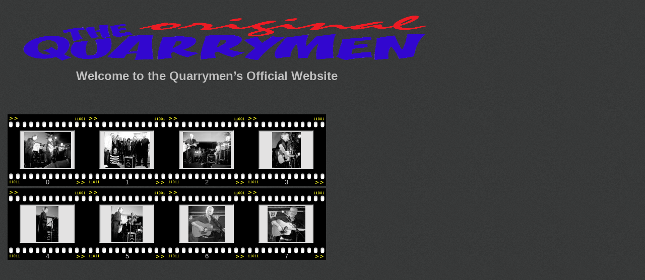

--- FILE ---
content_type: text/html
request_url: http://originalquarrymen.co.uk/html/body_picket_07.html
body_size: 2542
content:

<HTML>
<HEAD>
<TITLE>Picket 07</TITLE>
<META HTTP-EQUIV="Content-Type" CONTENT="text/html; charset=ISO-8859-1">
<META NAME="Author" CONTENT="Rod Davis">
<META NAME="Generator" CONTENT="NetObjects Fusion 7 for Windows">
<META NAME="Keywords" CONTENT="Quarrymen, Quarry Men, John Lennon, Paul McCartney, George Harrison, Pete Best, John Duff Lowe, Beatles, Eric Griffiths, Len Garry, Pete Shotton, Colin Hanton, Rod Davis, Woolton, Beatles Story, Quarry Bank, Quarry Bank School. Beatle Convention, Liverpool, Cavern, Merseyside, skiffle, Lonnie Donegan, Rock Island Line.">
<BASE TARGET="_parent">
<SCRIPT TYPE="text/javascript" SRC="../assets/rollover.js">
</SCRIPT>
</HEAD>
<BODY BGCOLOR="#FFFFFF" BACKGROUND="../assets/images/background.png" TEXT="#CCCCCC" VLINK="#999999" ALINK="#808080">
    <TABLE BORDER="0" CELLSPACING="0" CELLPADDING="0" WIDTH="845">
        <TR VALIGN="TOP" ALIGN="LEFT">
            <TD HEIGHT="19" WIDTH="7"><IMG SRC="../assets/images/autogen/clearpixel.gif" WIDTH="7" HEIGHT="1" BORDER="0" ALT=""></TD>
            <TD WIDTH="26"><IMG SRC="../assets/images/autogen/clearpixel.gif" WIDTH="26" HEIGHT="1" BORDER="0" ALT=""></TD>
            <TD WIDTH="110"><IMG SRC="../assets/images/autogen/clearpixel.gif" WIDTH="110" HEIGHT="1" BORDER="0" ALT=""></TD>
            <TD WIDTH="496"><IMG SRC="../assets/images/autogen/clearpixel.gif" WIDTH="496" HEIGHT="1" BORDER="0" ALT=""></TD>
            <TD WIDTH="101"><IMG SRC="../assets/images/autogen/clearpixel.gif" WIDTH="101" HEIGHT="1" BORDER="0" ALT=""></TD>
            <TD WIDTH="105"><IMG SRC="../assets/images/autogen/clearpixel.gif" WIDTH="105" HEIGHT="1" BORDER="0" ALT=""></TD>
        </TR>
        <TR VALIGN="TOP" ALIGN="LEFT">
            <TD COLSPAN="2" HEIGHT="95"></TD>
            <TD COLSPAN="4" WIDTH="812"><IMG ID="Picture919" HEIGHT="95" WIDTH="812" SRC="../assets/images/The_original_blue_no_back.gif" BORDER="0" ALT="The original blue no back" TITLE="The original blue no back"></TD>
        </TR>
        <TR VALIGN="TOP" ALIGN="LEFT">
            <TD COLSPAN="6" HEIGHT="15"></TD>
        </TR>
        <TR VALIGN="TOP" ALIGN="LEFT">
            <TD COLSPAN="3"></TD>
            <TD COLSPAN="2" WIDTH="597" ID="Text136">
                <P><FONT COLOR="#C0C0C0" SIZE="+2" FACE="Arial Black,Helvetica Bold,Charcoal,Sans-serif"><B>Welcome to the Quarrymen&#8217;s Official Website</B></FONT></P>
            </TD>
            <TD></TD>
        </TR>
        <TR VALIGN="TOP" ALIGN="LEFT">
            <TD COLSPAN="6" HEIGHT="62"></TD>
        </TR>
        <TR VALIGN="TOP" ALIGN="LEFT">
            <TD HEIGHT="289"></TD>
            <TD COLSPAN="3" WIDTH="632">
                <TABLE ID="Table1" BORDER="0" CELLSPACING="0" CELLPADDING="0">
                    <TR>
                        <TD WIDTH="632">
                            <TABLE WIDTH="632" BORDER="0" CELLSPACING="0" CELLPADDING="0" ALIGN="LEFT">
                                <TR>
                                    <TD>
                                        <TABLE ID="Table27" BORDER="0" CELLSPACING="0" CELLPADDING="0" WIDTH="100%" STYLE="background-color: rgb(0,0,0);">
                                            <TR STYLE="height: 35px;">
                                                <TD WIDTH="27">
                                                    <P><FONT SIZE="-1" FACE="Open Sans,sans-serif"><IMG ID="Picture135" HEIGHT="35" WIDTH="27" SRC="../assets/images/top_left_film.gif" VSPACE="0" HSPACE="0" ALIGN="bottom" BORDER="0" ALT=""></FONT></P>
                                                </TD>
                                                <TD WIDTH="1" STYLE="width:104px;background-image:url(../assets/images/top_background_film.gif)">
                                                    <P><FONT SIZE="-1" FACE="Open Sans,sans-serif"><IMG ID="Picture136" HEIGHT="35" WIDTH="104" SRC="../assets/images/spacer.gif" VSPACE="0" HSPACE="0" ALIGN="bottom" BORDER="0" ALT=""></FONT></P>
                                                </TD>
                                                <TD WIDTH="27">
                                                    <P><FONT SIZE="-1" FACE="Open Sans,sans-serif"><IMG ID="Picture137" HEIGHT="35" WIDTH="27" SRC="../assets/images/top_right_film.gif" VSPACE="0" HSPACE="0" ALIGN="bottom" BORDER="0" ALT=""></FONT></P>
                                                </TD>
                                                <TD>
                                                    <P><FONT SIZE="-1" FACE="Open Sans,sans-serif"><IMG ID="Picture138" HEIGHT="35" WIDTH="27" SRC="../assets/images/top_left_film.gif" VSPACE="0" HSPACE="0" ALIGN="bottom" BORDER="0" ALT=""></FONT></P>
                                                </TD>
                                                <TD WIDTH="1" STYLE="width:104px;background-image:url(../assets/images/top_background_film.gif)">
                                                    <P><FONT SIZE="-1" FACE="Open Sans,sans-serif"><IMG ID="Picture139" HEIGHT="35" WIDTH="104" SRC="../assets/images/spacer.gif" VSPACE="0" HSPACE="0" ALIGN="bottom" BORDER="0" ALT=""></FONT></P>
                                                </TD>
                                                <TD>
                                                    <P><FONT SIZE="-1" FACE="Open Sans,sans-serif"><IMG ID="Picture140" HEIGHT="35" WIDTH="27" SRC="../assets/images/top_right_film.gif" VSPACE="0" HSPACE="0" ALIGN="bottom" BORDER="0" ALT=""></FONT></P>
                                                </TD>
                                                <TD>
                                                    <P><FONT SIZE="-1" FACE="Open Sans,sans-serif"><IMG ID="Picture141" HEIGHT="35" WIDTH="27" SRC="../assets/images/top_left_film.gif" VSPACE="0" HSPACE="0" ALIGN="bottom" BORDER="0" ALT=""></FONT></P>
                                                </TD>
                                                <TD WIDTH="1" STYLE="width:104px;background-image:url(../assets/images/top_background_film.gif)">
                                                    <P><FONT SIZE="-1" FACE="Open Sans,sans-serif"><IMG ID="Picture142" HEIGHT="35" WIDTH="104" SRC="../assets/images/spacer.gif" VSPACE="0" HSPACE="0" ALIGN="bottom" BORDER="0" ALT=""></FONT></P>
                                                </TD>
                                                <TD>
                                                    <P><FONT SIZE="-1" FACE="Open Sans,sans-serif"><IMG ID="Picture143" HEIGHT="35" WIDTH="27" SRC="../assets/images/top_right_film.gif" VSPACE="0" HSPACE="0" ALIGN="bottom" BORDER="0" ALT=""></FONT></P>
                                                </TD>
                                                <TD>
                                                    <P><FONT SIZE="-1" FACE="Open Sans,sans-serif"><IMG ID="Picture144" HEIGHT="35" WIDTH="27" SRC="../assets/images/top_left_film.gif" VSPACE="0" HSPACE="0" ALIGN="bottom" BORDER="0" ALT=""></FONT></P>
                                                </TD>
                                                <TD WIDTH="1" STYLE="width:104px;background-image:url(../assets/images/top_background_film.gif)">
                                                    <P><FONT SIZE="-1" FACE="Open Sans,sans-serif"><IMG ID="Picture145" HEIGHT="35" WIDTH="104" SRC="../assets/images/spacer.gif" VSPACE="0" HSPACE="0" ALIGN="bottom" BORDER="0" ALT=""></FONT></P>
                                                </TD>
                                                <TD>
                                                    <P><FONT SIZE="-1" FACE="Open Sans,sans-serif"><IMG ID="Picture146" HEIGHT="35" WIDTH="27" SRC="../assets/images/top_right_film.gif" VSPACE="0" HSPACE="0" ALIGN="bottom" BORDER="0" ALT=""></FONT></P>
                                                </TD>
                                            </TR>
                                            <TR STYLE="height: 72px;">
                                                <TD STYLE="background-image:url(../assets/images/left_background_film.gif)">
                                                    <P><FONT SIZE="-1" FACE="Open Sans,sans-serif"><IMG ID="Picture147" HEIGHT="1" WIDTH="1" SRC="../assets/images/spacer.gif" VSPACE="0" HSPACE="0" ALIGN="bottom" BORDER="0" ALT=""></FONT></P>
                                                </TD>
                                                <TD ALIGN="CENTER" BGCOLOR="#E3E2E2">
                                                    <P ALIGN="CENTER"><FONT SIZE="-1" FACE="Open Sans,sans-serif"><A HREF="../html/picket_07_0.html"><IMG ID="DataField136" HEIGHT="72" WIDTH="93" SRC="../assets/images/db_images/db_Pk_Band_3_BW_200_124.jpg" VSPACE="0" HSPACE="0" ALIGN="bottom" BORDER="0" ALT=""></A></FONT></P>
                                                </TD>
                                                <TD STYLE="background-image:url(../assets/images/right_background_film.gif)">
                                                    <P><FONT SIZE="-1" FACE="Open Sans,sans-serif"><IMG ID="Picture148" HEIGHT="1" WIDTH="1" SRC="../assets/images/spacer.gif" VSPACE="0" HSPACE="0" ALIGN="bottom" BORDER="0" ALT=""></FONT></P>
                                                </TD>
                                                <TD STYLE="background-image:url(../assets/images/left_background_film.gif)">
                                                    <P><FONT SIZE="-1" FACE="Open Sans,sans-serif"><IMG ID="Picture149" HEIGHT="1" WIDTH="1" SRC="../assets/images/spacer.gif" VSPACE="0" HSPACE="0" ALIGN="bottom" BORDER="0" ALT=""></FONT></P>
                                                </TD>
                                                <TD ALIGN="CENTER" BGCOLOR="#E3E2E2">
                                                    <P ALIGN="CENTER"><FONT SIZE="-1" FACE="Open Sans,sans-serif"><A HREF="../html/picket_07_1.html"><IMG ID="DataField137" HEIGHT="72" WIDTH="91" SRC="../assets/images/db_images/db_Pk_Gang_BW200_123.jpg" VSPACE="0" HSPACE="0" ALIGN="bottom" BORDER="0" ALT=""></A></FONT></P>
                                                </TD>
                                                <TD STYLE="background-image:url(../assets/images/right_background_film.gif)">
                                                    <P><FONT SIZE="-1" FACE="Open Sans,sans-serif"><IMG ID="Picture150" HEIGHT="1" WIDTH="1" SRC="../assets/images/spacer.gif" VSPACE="0" HSPACE="0" ALIGN="bottom" BORDER="0" ALT=""></FONT></P>
                                                </TD>
                                                <TD STYLE="background-image:url(../assets/images/left_background_film.gif)">
                                                    <P><FONT SIZE="-1" FACE="Open Sans,sans-serif"><IMG ID="Picture151" HEIGHT="1" WIDTH="1" SRC="../assets/images/spacer.gif" VSPACE="0" HSPACE="0" ALIGN="bottom" BORDER="0" ALT=""></FONT></P>
                                                </TD>
                                                <TD ALIGN="CENTER" BGCOLOR="#E3E2E2">
                                                    <P ALIGN="CENTER"><FONT SIZE="-1" FACE="Open Sans,sans-serif"><A HREF="../html/picket_07_2.html"><IMG ID="DataField138" HEIGHT="72" WIDTH="95" SRC="../assets/images/db_images/db_Pk_Group_1_BW_200_123.jpg" VSPACE="0" HSPACE="0" ALIGN="bottom" BORDER="0" ALT=""></A></FONT></P>
                                                </TD>
                                                <TD STYLE="background-image:url(../assets/images/right_background_film.gif)">
                                                    <P><FONT SIZE="-1" FACE="Open Sans,sans-serif"><IMG ID="Picture152" HEIGHT="1" WIDTH="1" SRC="../assets/images/spacer.gif" VSPACE="0" HSPACE="0" ALIGN="bottom" BORDER="0" ALT=""></FONT></P>
                                                </TD>
                                                <TD STYLE="background-image:url(../assets/images/left_background_film.gif)">
                                                    <P><FONT SIZE="-1" FACE="Open Sans,sans-serif"><IMG ID="Picture153" HEIGHT="1" WIDTH="1" SRC="../assets/images/spacer.gif" VSPACE="0" HSPACE="0" ALIGN="bottom" BORDER="0" ALT=""></FONT></P>
                                                </TD>
                                                <TD ALIGN="CENTER" BGCOLOR="#E3E2E2">
                                                    <P ALIGN="CENTER"><FONT SIZE="-1" FACE="Open Sans,sans-serif"><A HREF="../html/picket_07_3.html"><IMG ID="DataField139" HEIGHT="72" WIDTH="57" SRC="../assets/images/db_images/db_Pk_Len_2_BW_200_123.jpg" VSPACE="0" HSPACE="0" ALIGN="bottom" BORDER="0" ALT=""></A></FONT></P>
                                                </TD>
                                                <TD STYLE="background-image:url(../assets/images/right_background_film.gif)">
                                                    <P><FONT SIZE="-1" FACE="Open Sans,sans-serif"><IMG ID="Picture154" HEIGHT="1" WIDTH="1" SRC="../assets/images/spacer.gif" VSPACE="0" HSPACE="0" ALIGN="bottom" BORDER="0" ALT=""></FONT></P>
                                                </TD>
                                            </TR>
                                            <TR STYLE="height: 35px;">
                                                <TD>
                                                    <P><FONT SIZE="-1" FACE="Open Sans,sans-serif"><IMG ID="Picture155" HEIGHT="35" WIDTH="27" SRC="../assets/images/bottom_left_film.gif" VSPACE="0" HSPACE="0" ALIGN="bottom" BORDER="0" ALT=""></FONT></P>
                                                </TD>
                                                <TD VALIGN="BOTTOM" STYLE="background-image:url(../assets/images/bottom_background_film.gif)">
                                                    <P ALIGN="CENTER"><FONT SIZE="-1" FACE="Open Sans,sans-serif">0</FONT></P>
                                                </TD>
                                                <TD>
                                                    <P><FONT SIZE="-1" FACE="Open Sans,sans-serif"><IMG ID="Picture156" HEIGHT="35" WIDTH="27" SRC="../assets/images/bottom_right_film.gif" VSPACE="0" HSPACE="0" ALIGN="bottom" BORDER="0" ALT=""></FONT></P>
                                                </TD>
                                                <TD>
                                                    <P><FONT SIZE="-1" FACE="Open Sans,sans-serif"><IMG ID="Picture157" HEIGHT="35" WIDTH="27" SRC="../assets/images/bottom_left_film.gif" VSPACE="0" HSPACE="0" ALIGN="bottom" BORDER="0" ALT=""></FONT></P>
                                                </TD>
                                                <TD VALIGN="BOTTOM" STYLE="background-image:url(../assets/images/bottom_background_film.gif)">
                                                    <P ALIGN="CENTER"><FONT SIZE="-1" FACE="Open Sans,sans-serif">1</FONT></P>
                                                </TD>
                                                <TD>
                                                    <P><FONT SIZE="-1" FACE="Open Sans,sans-serif"><IMG ID="Picture158" HEIGHT="35" WIDTH="27" SRC="../assets/images/bottom_right_film.gif" VSPACE="0" HSPACE="0" ALIGN="bottom" BORDER="0" ALT=""></FONT></P>
                                                </TD>
                                                <TD>
                                                    <P><FONT SIZE="-1" FACE="Open Sans,sans-serif"><IMG ID="Picture159" HEIGHT="35" WIDTH="27" SRC="../assets/images/bottom_left_film.gif" VSPACE="0" HSPACE="0" ALIGN="bottom" BORDER="0" ALT=""></FONT></P>
                                                </TD>
                                                <TD VALIGN="BOTTOM" STYLE="background-image:url(../assets/images/bottom_background_film.gif)">
                                                    <P ALIGN="CENTER"><FONT SIZE="-1" FACE="Open Sans,sans-serif">2</FONT></P>
                                                </TD>
                                                <TD>
                                                    <P><FONT SIZE="-1" FACE="Open Sans,sans-serif"><IMG ID="Picture160" HEIGHT="35" WIDTH="27" SRC="../assets/images/bottom_right_film.gif" VSPACE="0" HSPACE="0" ALIGN="bottom" BORDER="0" ALT=""></FONT></P>
                                                </TD>
                                                <TD>
                                                    <P><FONT SIZE="-1" FACE="Open Sans,sans-serif"><IMG ID="Picture161" HEIGHT="35" WIDTH="27" SRC="../assets/images/bottom_left_film.gif" VSPACE="0" HSPACE="0" ALIGN="bottom" BORDER="0" ALT=""></FONT></P>
                                                </TD>
                                                <TD VALIGN="BOTTOM" STYLE="background-image:url(../assets/images/bottom_background_film.gif)">
                                                    <P ALIGN="CENTER"><FONT SIZE="-1" FACE="Open Sans,sans-serif">3</FONT></P>
                                                </TD>
                                                <TD>
                                                    <P><FONT SIZE="-1" FACE="Open Sans,sans-serif"><IMG ID="Picture162" HEIGHT="35" WIDTH="27" SRC="../assets/images/bottom_right_film.gif" VSPACE="0" HSPACE="0" ALIGN="bottom" BORDER="0" ALT=""></FONT></P>
                                                </TD>
                                            </TR>
                                        </TABLE>
                                    </TD>
                                </TR>
                            </TABLE>
                        </TD>
                    </TR>
                    <TR STYLE="height: 5px;">
                        <TD>
                            <P><FONT SIZE="-1" FACE="Open Sans,sans-serif"><IMG SRC="../assets/images/autogen/clearpixel.gif" WIDTH="632" HEIGHT="5" BORDER="0" ALT=""></FONT></P>
                        </TD>
                    </TR>
                    <TR>
                        <TD>
                            <TABLE WIDTH="632" BORDER="0" CELLSPACING="0" CELLPADDING="0" ALIGN="LEFT">
                                <TR>
                                    <TD>
                                        <TABLE ID="Table2" BORDER="0" CELLSPACING="0" CELLPADDING="0" WIDTH="100%" STYLE="background-color: rgb(0,0,0);">
                                            <TR STYLE="height: 35px;">
                                                <TD WIDTH="27">
                                                    <P><FONT SIZE="-1" FACE="Open Sans,sans-serif"><IMG ID="Picture163" HEIGHT="35" WIDTH="27" SRC="../assets/images/top_left_film.gif" VSPACE="0" HSPACE="0" ALIGN="bottom" BORDER="0" ALT=""></FONT></P>
                                                </TD>
                                                <TD WIDTH="1" STYLE="width:104px;background-image:url(../assets/images/top_background_film.gif)">
                                                    <P><FONT SIZE="-1" FACE="Open Sans,sans-serif"><IMG ID="Picture164" HEIGHT="35" WIDTH="104" SRC="../assets/images/spacer.gif" VSPACE="0" HSPACE="0" ALIGN="bottom" BORDER="0" ALT=""></FONT></P>
                                                </TD>
                                                <TD WIDTH="27">
                                                    <P><FONT SIZE="-1" FACE="Open Sans,sans-serif"><IMG ID="Picture165" HEIGHT="35" WIDTH="27" SRC="../assets/images/top_right_film.gif" VSPACE="0" HSPACE="0" ALIGN="bottom" BORDER="0" ALT=""></FONT></P>
                                                </TD>
                                                <TD>
                                                    <P><FONT SIZE="-1" FACE="Open Sans,sans-serif"><IMG ID="Picture166" HEIGHT="35" WIDTH="27" SRC="../assets/images/top_left_film.gif" VSPACE="0" HSPACE="0" ALIGN="bottom" BORDER="0" ALT=""></FONT></P>
                                                </TD>
                                                <TD WIDTH="1" STYLE="width:104px;background-image:url(../assets/images/top_background_film.gif)">
                                                    <P><FONT SIZE="-1" FACE="Open Sans,sans-serif"><IMG ID="Picture167" HEIGHT="35" WIDTH="104" SRC="../assets/images/spacer.gif" VSPACE="0" HSPACE="0" ALIGN="bottom" BORDER="0" ALT=""></FONT></P>
                                                </TD>
                                                <TD>
                                                    <P><FONT SIZE="-1" FACE="Open Sans,sans-serif"><IMG ID="Picture168" HEIGHT="35" WIDTH="27" SRC="../assets/images/top_right_film.gif" VSPACE="0" HSPACE="0" ALIGN="bottom" BORDER="0" ALT=""></FONT></P>
                                                </TD>
                                                <TD>
                                                    <P><FONT SIZE="-1" FACE="Open Sans,sans-serif"><IMG ID="Picture169" HEIGHT="35" WIDTH="27" SRC="../assets/images/top_left_film.gif" VSPACE="0" HSPACE="0" ALIGN="bottom" BORDER="0" ALT=""></FONT></P>
                                                </TD>
                                                <TD WIDTH="1" STYLE="width:104px;background-image:url(../assets/images/top_background_film.gif)">
                                                    <P><FONT SIZE="-1" FACE="Open Sans,sans-serif"><IMG ID="Picture170" HEIGHT="35" WIDTH="104" SRC="../assets/images/spacer.gif" VSPACE="0" HSPACE="0" ALIGN="bottom" BORDER="0" ALT=""></FONT></P>
                                                </TD>
                                                <TD>
                                                    <P><FONT SIZE="-1" FACE="Open Sans,sans-serif"><IMG ID="Picture171" HEIGHT="35" WIDTH="27" SRC="../assets/images/top_right_film.gif" VSPACE="0" HSPACE="0" ALIGN="bottom" BORDER="0" ALT=""></FONT></P>
                                                </TD>
                                                <TD>
                                                    <P><FONT SIZE="-1" FACE="Open Sans,sans-serif"><IMG ID="Picture5" HEIGHT="35" WIDTH="27" SRC="../assets/images/top_left_film.gif" VSPACE="0" HSPACE="0" ALIGN="bottom" BORDER="0" ALT=""></FONT></P>
                                                </TD>
                                                <TD WIDTH="1" STYLE="width:104px;background-image:url(../assets/images/top_background_film.gif)">
                                                    <P><FONT SIZE="-1" FACE="Open Sans,sans-serif"><IMG ID="Picture134" HEIGHT="35" WIDTH="104" SRC="../assets/images/spacer.gif" VSPACE="0" HSPACE="0" ALIGN="bottom" BORDER="0" ALT=""></FONT></P>
                                                </TD>
                                                <TD>
                                                    <P><FONT SIZE="-1" FACE="Open Sans,sans-serif"><IMG ID="Picture11" HEIGHT="35" WIDTH="27" SRC="../assets/images/top_right_film.gif" VSPACE="0" HSPACE="0" ALIGN="bottom" BORDER="0" ALT=""></FONT></P>
                                                </TD>
                                            </TR>
                                            <TR STYLE="height: 72px;">
                                                <TD STYLE="background-image:url(../assets/images/left_background_film.gif)">
                                                    <P><FONT SIZE="-1" FACE="Open Sans,sans-serif"><IMG ID="Picture172" HEIGHT="1" WIDTH="1" SRC="../assets/images/spacer.gif" VSPACE="0" HSPACE="0" ALIGN="bottom" BORDER="0" ALT=""></FONT></P>
                                                </TD>
                                                <TD ALIGN="CENTER" BGCOLOR="#E3E2E2">
                                                    <P ALIGN="CENTER"><FONT SIZE="-1" FACE="Open Sans,sans-serif"><A HREF="../html/picket_07_4.html"><IMG ID="DataField144" HEIGHT="72" WIDTH="44" SRC="../assets/images/db_images/db_Pk_Mik_M_BW_200_123.jpg" VSPACE="0" HSPACE="0" ALIGN="bottom" BORDER="0" ALT=""></A></FONT></P>
                                                </TD>
                                                <TD STYLE="background-image:url(../assets/images/right_background_film.gif)">
                                                    <P><FONT SIZE="-1" FACE="Open Sans,sans-serif"><IMG ID="Picture173" HEIGHT="1" WIDTH="1" SRC="../assets/images/spacer.gif" VSPACE="0" HSPACE="0" ALIGN="bottom" BORDER="0" ALT=""></FONT></P>
                                                </TD>
                                                <TD STYLE="background-image:url(../assets/images/left_background_film.gif)">
                                                    <P><FONT SIZE="-1" FACE="Open Sans,sans-serif"><IMG ID="Picture174" HEIGHT="1" WIDTH="1" SRC="../assets/images/spacer.gif" VSPACE="0" HSPACE="0" ALIGN="bottom" BORDER="0" ALT=""></FONT></P>
                                                </TD>
                                                <TD ALIGN="CENTER" BGCOLOR="#E3E2E2">
                                                    <P ALIGN="CENTER"><FONT SIZE="-1" FACE="Open Sans,sans-serif"><A HREF="../html/picket_07_5.html"><IMG ID="DataField145" HEIGHT="72" WIDTH="62" SRC="../assets/images/db_images/db_Pk_Mike_2_BW_200_123.jpg" VSPACE="0" HSPACE="0" ALIGN="bottom" BORDER="0" ALT=""></A></FONT></P>
                                                </TD>
                                                <TD STYLE="background-image:url(../assets/images/right_background_film.gif)">
                                                    <P><FONT SIZE="-1" FACE="Open Sans,sans-serif"><IMG ID="Picture175" HEIGHT="1" WIDTH="1" SRC="../assets/images/spacer.gif" VSPACE="0" HSPACE="0" ALIGN="bottom" BORDER="0" ALT=""></FONT></P>
                                                </TD>
                                                <TD STYLE="background-image:url(../assets/images/left_background_film.gif)">
                                                    <P><FONT SIZE="-1" FACE="Open Sans,sans-serif"><IMG ID="Picture176" HEIGHT="1" WIDTH="1" SRC="../assets/images/spacer.gif" VSPACE="0" HSPACE="0" ALIGN="bottom" BORDER="0" ALT=""></FONT></P>
                                                </TD>
                                                <TD ALIGN="CENTER" BGCOLOR="#E3E2E2">
                                                    <P ALIGN="CENTER"><FONT SIZE="-1" FACE="Open Sans,sans-serif"><A HREF="../html/picket_07_6.html"><IMG ID="DataField146" HEIGHT="72" WIDTH="72" SRC="../assets/images/db_images/db_Pk_Rod_BW_2_200_123.jpg" VSPACE="0" HSPACE="0" ALIGN="bottom" BORDER="0" ALT=""></A></FONT></P>
                                                </TD>
                                                <TD STYLE="background-image:url(../assets/images/right_background_film.gif)">
                                                    <P><FONT SIZE="-1" FACE="Open Sans,sans-serif"><IMG ID="Picture177" HEIGHT="1" WIDTH="1" SRC="../assets/images/spacer.gif" VSPACE="0" HSPACE="0" ALIGN="bottom" BORDER="0" ALT=""></FONT></P>
                                                </TD>
                                                <TD STYLE="background-image:url(../assets/images/left_background_film.gif)">
                                                    <P><FONT SIZE="-1" FACE="Open Sans,sans-serif"><IMG ID="Picture14" HEIGHT="1" WIDTH="1" SRC="../assets/images/spacer.gif" VSPACE="0" HSPACE="0" ALIGN="bottom" BORDER="0" ALT=""></FONT></P>
                                                </TD>
                                                <TD ALIGN="CENTER" BGCOLOR="#E3E2E2">
                                                    <P ALIGN="CENTER"><FONT SIZE="-1" FACE="Open Sans,sans-serif"><A HREF="../html/picket_07_7.html"><IMG ID="DataField135" HEIGHT="72" WIDTH="75" SRC="../assets/images/db_images/db_PK_Rod_BW_3_200_123.jpg" VSPACE="0" HSPACE="0" ALIGN="bottom" BORDER="0" ALT=""></A></FONT></P>
                                                </TD>
                                                <TD STYLE="background-image:url(../assets/images/right_background_film.gif)">
                                                    <P><FONT SIZE="-1" FACE="Open Sans,sans-serif"><IMG ID="Picture20" HEIGHT="1" WIDTH="1" SRC="../assets/images/spacer.gif" VSPACE="0" HSPACE="0" ALIGN="bottom" BORDER="0" ALT=""></FONT></P>
                                                </TD>
                                            </TR>
                                            <TR STYLE="height: 35px;">
                                                <TD>
                                                    <P><FONT SIZE="-1" FACE="Open Sans,sans-serif"><IMG ID="Picture178" HEIGHT="35" WIDTH="27" SRC="../assets/images/bottom_left_film.gif" VSPACE="0" HSPACE="0" ALIGN="bottom" BORDER="0" ALT=""></FONT></P>
                                                </TD>
                                                <TD VALIGN="BOTTOM" STYLE="background-image:url(../assets/images/bottom_background_film.gif)">
                                                    <P ALIGN="CENTER"><FONT SIZE="-1" FACE="Open Sans,sans-serif">4</FONT></P>
                                                </TD>
                                                <TD>
                                                    <P><FONT SIZE="-1" FACE="Open Sans,sans-serif"><IMG ID="Picture179" HEIGHT="35" WIDTH="27" SRC="../assets/images/bottom_right_film.gif" VSPACE="0" HSPACE="0" ALIGN="bottom" BORDER="0" ALT=""></FONT></P>
                                                </TD>
                                                <TD>
                                                    <P><FONT SIZE="-1" FACE="Open Sans,sans-serif"><IMG ID="Picture180" HEIGHT="35" WIDTH="27" SRC="../assets/images/bottom_left_film.gif" VSPACE="0" HSPACE="0" ALIGN="bottom" BORDER="0" ALT=""></FONT></P>
                                                </TD>
                                                <TD VALIGN="BOTTOM" STYLE="background-image:url(../assets/images/bottom_background_film.gif)">
                                                    <P ALIGN="CENTER"><FONT SIZE="-1" FACE="Open Sans,sans-serif">5</FONT></P>
                                                </TD>
                                                <TD>
                                                    <P><FONT SIZE="-1" FACE="Open Sans,sans-serif"><IMG ID="Picture181" HEIGHT="35" WIDTH="27" SRC="../assets/images/bottom_right_film.gif" VSPACE="0" HSPACE="0" ALIGN="bottom" BORDER="0" ALT=""></FONT></P>
                                                </TD>
                                                <TD>
                                                    <P><FONT SIZE="-1" FACE="Open Sans,sans-serif"><IMG ID="Picture182" HEIGHT="35" WIDTH="27" SRC="../assets/images/bottom_left_film.gif" VSPACE="0" HSPACE="0" ALIGN="bottom" BORDER="0" ALT=""></FONT></P>
                                                </TD>
                                                <TD VALIGN="BOTTOM" STYLE="background-image:url(../assets/images/bottom_background_film.gif)">
                                                    <P ALIGN="CENTER"><FONT SIZE="-1" FACE="Open Sans,sans-serif">6</FONT></P>
                                                </TD>
                                                <TD>
                                                    <P><FONT SIZE="-1" FACE="Open Sans,sans-serif"><IMG ID="Picture183" HEIGHT="35" WIDTH="27" SRC="../assets/images/bottom_right_film.gif" VSPACE="0" HSPACE="0" ALIGN="bottom" BORDER="0" ALT=""></FONT></P>
                                                </TD>
                                                <TD>
                                                    <P><FONT SIZE="-1" FACE="Open Sans,sans-serif"><IMG ID="Picture23" HEIGHT="35" WIDTH="27" SRC="../assets/images/bottom_left_film.gif" VSPACE="0" HSPACE="0" ALIGN="bottom" BORDER="0" ALT=""></FONT></P>
                                                </TD>
                                                <TD VALIGN="BOTTOM" STYLE="background-image:url(../assets/images/bottom_background_film.gif)">
                                                    <P ALIGN="CENTER"><FONT SIZE="-1" FACE="Open Sans,sans-serif">7</FONT></P>
                                                </TD>
                                                <TD>
                                                    <P><FONT SIZE="-1" FACE="Open Sans,sans-serif"><IMG ID="Picture29" HEIGHT="35" WIDTH="27" SRC="../assets/images/bottom_right_film.gif" VSPACE="0" HSPACE="0" ALIGN="bottom" BORDER="0" ALT=""></FONT></P>
                                                </TD>
                                            </TR>
                                        </TABLE>
                                    </TD>
                                </TR>
                            </TABLE>
                        </TD>
                    </TR>
                </TABLE>
            </TD>
            <TD COLSPAN="2"></TD>
        </TR>
    </TABLE>
</BODY>
</HTML>
 